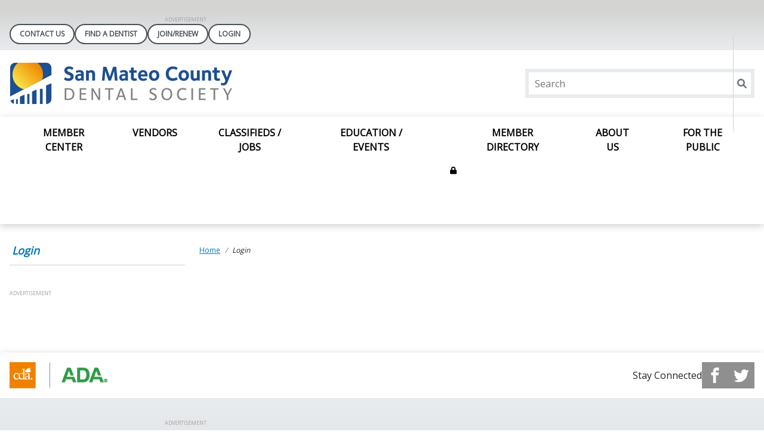

--- FILE ---
content_type: text/html; charset=utf-8
request_url: https://www.smcds.com/login?ReturnUrl=/for-the-public/dental-health-faq
body_size: 8864
content:
 <!DOCTYPE html> <html lang="en"> <head> <!-- Google Tag Manager --> <script>(function(w,d,s,l,i){w[l]=w[l]||[];w[l].push({'gtm.start':
new Date().getTime(),event:'gtm.js'});var f=d.getElementsByTagName(s)[0],
j=d.createElement(s),dl=l!='dataLayer'?'&l='+l:'';j.async=true;j.src=
'https://www.googletagmanager.com/gtm.js?id='+i+dl;f.parentNode.insertBefore(j,f);
})(window,document,'script','dataLayer','GTM-WRZQWCLN');</script> <!-- End Google Tag Manager --> <title>
	Login
</title> <meta charset="utf-8"> <meta http-equiv="X-UA-Compatible" content="IE=edge,chrome=1"> <meta name="viewport" content="width=device-width, initial-scale=1.0, maximum-scale=1.0"> <meta name="theme-color" content="#14609d">  <link rel="icon" href="/images/localcasanmateocountycalifornialibraries/private-library/site-branding/icons/favicon.ico"> <link rel="mask-icon" href="/safari-pinned-tab.svg" color="#5bbad5"> <link rel="preconnect" href="https://fonts.googleapis.com"> <link rel="preconnect" href="https://fonts.gstatic.com" crossorigin> <link href="https://fonts.googleapis.com/css2?family=Open+Sans&display=swap" rel="stylesheet"> <meta name="msapplication-TileColor" content="#da532c"> <meta name="theme-color" content="#ffffff"> <meta name="twitter:card" content="" /> <meta name="twitter:site" content="" /> <meta name="twitter:title" content="" /> <meta name="twitter:description" content="" /> <meta name="twitter:image" content="" /> <meta property="og:image" content="" /> <script type='application/ld+json'>
        {
        "@context": "http://schema.org/",
        "@type": "Organization",
        "address": "",
        "brand": "San Mateo County Dental Society",
        "email": "",
        "faxNumber": "",
        "logo": "",
        "parentOrganization": {
        "@type": "Organization",
        "name": ""
        },
        "telephone": "",
        "url": ""
        }
    </script> <!-- End Schema --> <script type="module" src=/ResourcePackages/ST/ui/www/build/app.esm.js?v=639003691220000000></script> <script nomodule src=/ResourcePackages/ST/ui/www/build/app.js?v=638090515740000000></script> <script nomodule>window.MSInputMethodContext && document.documentMode && document.write('<link rel="stylesheet" href="/ResourcePackages/ST/ui/www/assets/vendor/ie11bootstrap.css"><script src="/ResourcePackages/ST/ui/www/assets/vendor/ie11customproperties.js"><\/script><script crossorigin="anonymous" src="https://polyfill.io/v3/polyfill.min.js?features=default,Array.prototype.includes,Array.prototype.find,Number.parseFloat%2CNumber.parse"><\/script>');</script> <script nomodule src="/ResourcePackages/ST/ui/www/assets/vendor/svg4everybody.min.js"></script> <link href="/ResourcePackages/ST/ui/www/build/app.css?v=638881128640000000" rel="stylesheet" /> <style>
        body {
            overflow-x: hidden;
            --primary:#0076be;--secondary:#339933;--tertiary:#55437e;--quaternary:#ffffff;--quintary:#ededed;
            --primary-contrast:white;--secondary-contrast:white;--tertiary-contrast:white;--quaternary-contrast:black;--quintary-contrast:black;
            --button-color:#0076BE;--button-secondary-color:#339933;--button-tertiary-color:#55437E;
            --button-color-contrast:white;--button-secondary-color-contrast:white;--button-tertiary-color-contrast:white;
            --hover-color:#0076BE;--hover-secondary-color:#339933;--hover-tertiary-color:#55437E;
            --hover-color-contrast:white;--hover-secondary-color-contrast:white;--hover-tertiary-color-contrast:white;
            --menu-arrow-color: ;
            --news-banner-color: #0076be;
            font-family: "Open Sans", system-ui, Helvetica, Arial, sans-serif;
        }

        h1 {
            color: #0076be;
        }

        h2 {
            color: #339933;
        }

        .only-editor,
        .non-editor {
            display: none;
        }

        .is-editing .only-editor {
            display: block;
        }

        .not-editing .non-editor {
            display: block;
        }

        .comp-load-defer,
        .app-load-defer {
            visibility: hidden !important;
        }

        .hydrated .app-load-defer {
            visibility: visible !important;
        }

        .hydrated.comp-load-defer {
            visibility: visible !important;
        }
    </style> <script>
            var googletag = googletag || {};
            googletag.cmd = googletag.cmd || [];
            (function () {
                var gads = document.createElement('script');
                gads.async = true;
                gads.type = 'text/javascript';
                var useSSL = 'https:' == document.location.protocol;
                gads.src = (useSSL ? 'https:' : 'http:') + '//www.googletagservices.com/tag/js/gpt.js';
                var node = document.getElementsByTagName('script')[0];
                node.parentNode.insertBefore(gads, node);
            })();
        </script> <meta property="og:title" content="Login" /><meta property="og:url" content="https://www.smcds.com/login" /><meta property="og:type" content="website" /><meta property="og:site_name" content="Local: CA - San Mateo County California" /><meta name="Generator" content="Sitefinity 14.4.8146.0 DX" /><link rel="canonical" href="https://www.smcds.com/login" /><script type='text/javascript'>
	                var appInsights=window.appInsights||function(a){
		                function b(a){c[a]=function(){var b=arguments;c.queue.push(function(){c[a].apply(c,b)})}}var c={config:a},d=document,e=window;setTimeout(function(){var b=d.createElement('script');b.src=a.url||'https://az416426.vo.msecnd.net/scripts/a/ai.0.js',d.getElementsByTagName('script')[0].parentNode.appendChild(b)});try{c.cookie=d.cookie}catch(a){}c.queue=[];for(var f=['Event','Exception','Metric','PageView','Trace','Dependency'];f.length;)b('track'+f.pop());if(b('setAuthenticatedUserContext'),b('clearAuthenticatedUserContext'),b('startTrackEvent'),b('stopTrackEvent'),b('startTrackPage'),b('stopTrackPage'),b('flush'),!a.disableExceptionTracking){f='onerror',b('_'+f);var g=e[f];e[f]=function(a,b,d,e,h){var i=g&&g(a,b,d,e,h);return!0!==i&&c['_'+f](a,b,d,e,h),i}}return c
	                }({
		                instrumentationKey: '4297787f-ef92-4b5f-8d3d-f0f72035759c'
	                });

	                window.appInsights=appInsights,appInsights.queue&&0===appInsights.queue.length&&appInsights.trackPageView();
            </script></head> <body class="not-editing"> <!-- Google Tag Manager (noscript) --> <noscript><iframe src="https://www.googletagmanager.com/ns.html?id=GTM-WRZQWCLN"
height="0" width="0" style="display:none;visibility:hidden"></iframe></noscript> <!-- End Google Tag Manager (noscript) --> <div id="fb-root"></div> <script async defer crossorigin="anonymous" src="https://connect.facebook.net/en_US/sdk.js#xfbml=1&version=v16.0" nonce="JHoNRGWM"></script> <div class="sfPublicWrapper" id="PublicWrapper"> <script src="/ScriptResource.axd?d=ktXPS54N4JY6vbaCTPlT9YQNG0WCWm1qgEGIT7lcNyjGZSWPjiTHvP25AAFQLkt5WwONTzdArPxk74WzQic-xXhkEYshm5G_dBmzljlIPqN4C-VzTCQAfSIFBsuSRoL0RDoZj9CEHWW0Bhxjefc5Om47RXDeIt28NAxg41-XQWrCA4fMheTVwVuXZK-Y4URl0&amp;t=ffffffffaa59361e" type="text/javascript"></script><script src="/ScriptResource.axd?d=ePnjFy9PuY6CB3GWMX-b_4nAWw-8p7dsr6qb3X6WGqpE1gGjk-3FQBT1bAhahL2HqYy13PzK6fLiVoWxWj5g9Rz3NBwsocAbrcWiQAOr7Itd37ZQ26VsKoRBeIZiHO2zORC-jm-MYNx-2KAjClf0ekeoKZwmsciuC4LHurU27fXJAasSo0i553vkMN0YDs0G0&amp;t=ffffffffaa59361e" type="text/javascript"></script><script src="//ajax.aspnetcdn.com/ajax/jquery.validate/1.8.1/jquery.validate.js" type="text/javascript"></script><script src="//ajax.aspnetcdn.com/ajax/mvc/4.0/jquery.validate.unobtrusive.min.js" type="text/javascript"></script><script src="/ScriptResource.axd?d=Uf8BQcxRshYGUr_fjsqPCJFd5Pwd5-5sOq4p-3GW8G2e0pabrTD-3PuM1UyeYCeq6Vjqa0MpU0Xjc_lJbjq0dxS6BLpPOWap85NOClAojPFLXc0FCGGQeI-z_D_8Z_NkuiVuGR7mvzb1G6S6D39SVdyNA6QET2dd-teV_sWoxOokxK1FYBn5Gg6SMPWz_dR40&amp;t=ffffffffaa59361e" type="text/javascript"></script> <script>
            var assetPath = '/ResourcePackages/ST/ui/www/assets';
            if (typeof svg4everybody == 'function') {
                svg4everybody();
            }
        </script> <app-menu class="comp-load-defer " role="banner"> <div class="top"> 



                <div style="width: 728px;" class="google-ad adunit" data-adunit="StateLocal_ROS_Leaderboard_728x90" data-dimensions="728x90"></div>




 <div class="pill-links container-fluid"> 



    <div class="pill-links w-100" data-sf-role="sf-logged-in-view" style="display: none">
        <div class="name-banner">
            <span>Welcome, <span data-sf-role="sf-logged-in-name"></span></span>
        </div>


        <a class="login-button pill-link" href="/login/SignOut/?sf_cntrl_id=ctl00$PillLinks$T52709ADC116">LOGOUT</a>
    </div>
    <div class="pill-links w-100" data-sf-role="sf-logged-out-view" style="display: none">
            <a href="/about-us/contact-us">Contact Us</a>
            <a href="/find-a-dentist">Find A Dentist</a>
            <a href="/resources/join-renew">Join/Renew</a>

        <a class="pill-link" data-sf-role="login-status-button">LOGIN</a>
    </div>
    <input type="hidden" data-sf-role="sf-status-json-endpoint-url" value="/rest-api/login-status" />
    <input type="hidden" data-sf-role="sf-logout-redirect-url" value="https://www.smcds.com/login" />
    <input type="hidden" data-sf-role="sf-login-redirect-url" />
    <input type="hidden" data-sf-role="sf-is-design-mode-value" value="False" />
    <input type="hidden" data-sf-role="sf-allow-windows-sts-login" value="False" />
    <input type="hidden" data-sf-role="sf-use-saml-aptify-login" value="True" />
    <input type="hidden" data-sf-role="sf-external-auth-provider-name" value="AdaSso" />
    <input type="hidden" data-sf-role="sf-external-auth-provider-widget-page" value="/home" />
    <input type="hidden" data-sf-role="sf-use-salesforce-login" value="True" />
    <input type="hidden" data-sf-role="sf-salesforce-provider-name" value="Salesforce [S-Z]" />








<div class="m-0" style="display:none">
<form action="/login/?ReturnUrl=%2ffor-the-public%2fdental-health-faq%3fReturnUrl%3d%2ffor-the-public%2fdental-health-faq&amp;sf_cntrl_id=ctl00%24PillLinks%24T52709ADC117" method="POST" name="defaultFormctl00$PillLinks$T52709ADC117" role="form">                <div class="mb-1">
                    <a class="btn btn-default" href="/login/LoginExternalProvider/AdaSso/">AdaSso</a>
                </div>
                <div class="mb-1">
                    <a class="btn btn-default" href="/login/LoginExternalProvider/Salesforce [A-F]/">Salesforce [A-F]</a>
                </div>
                <div class="mb-1">
                    <a class="btn btn-default" href="/login/LoginExternalProvider/Salesforce [G-L]/">Salesforce [G-L]</a>
                </div>
                <div class="mb-1">
                    <a class="btn btn-default" href="/login/LoginExternalProvider/Salesforce [M]/">Salesforce [M]</a>
                </div>
                <div class="mb-1">
                    <a class="btn btn-default" href="/login/LoginExternalProvider/Salesforce [N-R]/">Salesforce [N-R]</a>
                </div>
                <div class="mb-1">
                    <a class="btn btn-default" href="/login/LoginExternalProvider/Salesforce [S-Z]/">Salesforce [S-Z]</a>
                </div>
                <div class="mb-1">
                    <a class="btn btn-default" href="/login/LoginExternalProvider/Salesforce [M2]/">Salesforce [M2]</a>
                </div>
                <div class="mb-1">
                    <a class="btn btn-default" href="/login/LoginExternalProvider/Salesforce [A-F2]/">Salesforce [A-F2]</a>
                </div>
</form></div> </div> </div> <div class="middle container-fluid"> <a href="/" aria-label="Return to homepage"> <img src="/images/localcasanmateocountycalifornialibraries/private-library/site-branding/smcds_logo_517x71.jpg" alt="San Mateo County Dental Society" /> </a> 



    <app-search>
        <div>
            <input type="text" title="Search input" placeholder="Search" id="2b052af3-edc9-4210-91ba-39cc4df75da0" value="" />
            <button type="button" id="236715b0-1daf-4672-9f53-7fff8a221a05" ><app-icon icon="magnifying-glass"></app-icon></button>
            <input type="hidden" data-sf-role="resultsUrl" value="/search" />
            <input type="hidden" data-sf-role="indexCatalogue" value="local-ca---san-mateo-county-california" />
            <input type="hidden" data-sf-role="disableSuggestions" value="true" /> 
            <input type="hidden" data-sf-role="minSuggestionLength" value="3" />
            <input type="hidden" data-sf-role="suggestionFields" value="Title,Content" />
            <input type="hidden" data-sf-role="language" />
            <input type="hidden" data-sf-role="siteId" value="cad22021-7422-4da2-9979-b555d5d275ad" />
            <input type="hidden" data-sf-role="suggestionsRoute" value="/restapi/search/suggestions" />
            <input type="hidden" data-sf-role="searchTextBoxId" value='#2b052af3-edc9-4210-91ba-39cc4df75da0' />
            <input type="hidden" data-sf-role="searchButtonId" value='#236715b0-1daf-4672-9f53-7fff8a221a05' />
            <input type="hidden" data-sf-role="scoringSettings" value='' />
        </div>
    </app-search>
 </div> <div class="bottom"> <div class="toggle-buttons"> <button type="button" class="toggle-menu"> <app-icon icon="menu"></app-icon> </button> <button type="button" class="toggle-search"> <app-icon icon="magnifying-glass"></app-icon> </button> </div> 

    <app-primary-nav role="navigation" class="container-fluid">
        <ul>
        <li>
            <div class="cell">

                    <a href="/resources" target="_self">Member Center</a>

                <button type="button">
                    <app-icon icon="chevron-down"></app-icon>
                </button>
            </div>
            <ul>
                        <li>
            <div class="cell">

                    <a href="/resources/benefits-of-membership" target="_self">Benefits of Membership</a>
            </div>
        </li>
        <li>
            <div class="cell">

                    <a href="/resources/join-renew" target="_self">Join/Renew</a>
            </div>
        </li>
        <li>
            <div class="cell">

                    <a href="/resources/get-involved" target="_self">Get Involved</a>

                <button type="button">
                    <app-icon icon="chevron-down"></app-icon>
                </button>
            </div>
            <ul>
                        <li>
            <div class="cell">

                    <a href="/resources/get-involved/leadership-council" target="_self">Leadership Council</a>
            </div>
        </li>
        <li>
            <div class="cell">

                    <a href="/resources/get-involved/leadership-application" target="_self">Leadership Application</a>
            </div>
        </li>

            </ul>
        </li>
        <li>
            <div class="cell">
                    <app-icon icon="lock" class="lock-style-primary-nav"></app-icon>

                    <a href="/home/LoginExternalProvider/Salesforce%20[S-Z]?LockRedirect=https://www.smcds.com/resources/member-center" target="_self">Members Only</a>

                <button type="button">
                    <app-icon icon="chevron-down"></app-icon>
                </button>
            </div>
            <ul>
                        <li>
            <div class="cell">
                    <app-icon icon="lock" class="lock-style-primary-nav"></app-icon>

                    <a href="/home/LoginExternalProvider/Salesforce%20[S-Z]?LockRedirect=https://www.smcds.com/resources/member-center/bylaws" target="_self">Bylaws</a>
            </div>
        </li>
        <li>
            <div class="cell">
                    <app-icon icon="lock" class="lock-style-primary-nav"></app-icon>

                    <a href="/home/LoginExternalProvider/Salesforce%20[S-Z]?LockRedirect=https://www.smcds.com/resources/member-center/articles-of-incorporation" target="_self">Articles of Incorporation</a>
            </div>
        </li>
        <li>
            <div class="cell">
                    <app-icon icon="lock" class="lock-style-primary-nav"></app-icon>

                    <a href="/home/LoginExternalProvider/Salesforce%20[S-Z]?LockRedirect=https://www.smcds.com/resources/member-center/501(c)(6)approval" target="_self">501(c)(6)Approval</a>
            </div>
        </li>
        <li>
            <div class="cell">

                    <a href="/resources/member-center/mouthpiece-newsletter" target="_self">Mouthpiece Newsletter</a>
            </div>
        </li>

            </ul>
        </li>

            </ul>
        </li>
        <li>
            <div class="cell">

                    <a href="/vendors" target="_self">Vendors</a>

                <button type="button">
                    <app-icon icon="chevron-down"></app-icon>
                </button>
            </div>
            <ul>
                        <li>
            <div class="cell">

                    <a href="/vendors/business-members" target="_self">Business Members</a>

                <button type="button">
                    <app-icon icon="chevron-down"></app-icon>
                </button>
            </div>
            <ul>
                        <li>
            <div class="cell">

                    <a href="/vendors/business-members/business-member-application" target="_self">Business Member Application</a>
            </div>
        </li>

            </ul>
        </li>
        <li>
            <div class="cell">

                    <a href="/vendors/advertising" target="_self">Advertising</a>
            </div>
        </li>
        <li>
            <div class="cell">

                    <a href="/vendors/meeting-sponsors" target="_self">Meeting Sponsors</a>
            </div>
        </li>
        <li>
            <div class="cell">

                    <a href="/vendors/seminar-room-rental" target="_self">Seminar Room Rental</a>
            </div>
        </li>

            </ul>
        </li>
        <li>
            <div class="cell">

                    <a href="/classifieds-jobs" target="_self">Classifieds / Jobs</a>

                <button type="button">
                    <app-icon icon="chevron-down"></app-icon>
                </button>
            </div>
            <ul>
                        <li>
            <div class="cell">

                    <a href="/classifieds-jobs/classified-listings" target="_self">Classified Listings</a>

                <button type="button">
                    <app-icon icon="chevron-down"></app-icon>
                </button>
            </div>
            <ul>
                        <li>
            <div class="cell">

                    <a href="/classifieds-jobs/classified-listings/post-classified-ad" target="_self">Post Classified Ad</a>
            </div>
        </li>

            </ul>
        </li>
        <li>
            <div class="cell">

                    <a href="/classifieds-jobs/job-openings" target="_self">Job Openings</a>

                <button type="button">
                    <app-icon icon="chevron-down"></app-icon>
                </button>
            </div>
            <ul>
                        <li>
            <div class="cell">

                    <a href="/classifieds-jobs/job-openings/post-job" target="_self">Post Job</a>
            </div>
        </li>

            </ul>
        </li>
        <li>
            <div class="cell">

                    <a href="/classifieds-jobs/job-seekers" target="_self">Job Seekers</a>
            </div>
        </li>
        <li>
            <div class="cell">

                    <a href="/classifieds-jobs/practice-listings" target="_self">Practice Listings</a>
            </div>
        </li>

            </ul>
        </li>
        <li>
            <div class="cell">

                    <a href="/meetings-events" target="_self">Education / Events</a>

                <button type="button">
                    <app-icon icon="chevron-down"></app-icon>
                </button>
            </div>
            <ul>
                        <li>
            <div class="cell">

                    <a href="/meetings-events/continuing-education" target="_self">Continuing Education</a>

                <button type="button">
                    <app-icon icon="chevron-down"></app-icon>
                </button>
            </div>
            <ul>
                        <li>
            <div class="cell">
                    <app-icon icon="lock" class="lock-style-primary-nav"></app-icon>

                    <a href="/home/LoginExternalProvider/Salesforce%20[S-Z]?LockRedirect=https://www.smcds.com/meetings-events/continuing-education/course-handouts" target="_self">Course Handouts</a>
            </div>
        </li>

            </ul>
        </li>
        <li>
            <div class="cell">

                    <a href="/meetings-events/calendar-of-events" target="_self">Calendar of Events</a>
            </div>
        </li>
        <li>
            <div class="cell">

                    <a href="/meetings-events/dbc-license-requirements" target="_self">DBC License Requirements</a>
            </div>
        </li>
        <li>
            <div class="cell">
                    <app-icon icon="lock" class="lock-style-primary-nav"></app-icon>

                    <a href="/home/LoginExternalProvider/Salesforce%20[S-Z]?LockRedirect=https://www.smcds.com/meetings-events/online-ce-courses" target="_self">Online CE Courses</a>
            </div>
        </li>
        <li>
            <div class="cell">
                    <app-icon icon="lock" class="lock-style-primary-nav"></app-icon>

                    <a href="/home/LoginExternalProvider/Salesforce%20[S-Z]?LockRedirect=https://www.smcds.com/meetings-events/harassment-prevention-trainings" target="_self">Harassment Prevention Trainings</a>
            </div>
        </li>

            </ul>
        </li>
        <li>
            <div class="cell">
                    <app-icon icon="lock" class="lock-style-primary-nav"></app-icon>

                    <a href="/home/LoginExternalProvider/Salesforce%20[S-Z]?LockRedirect=https://www.smcds.com/member-directory" target="_self">Member Directory</a>
            </div>
        </li>
        <li>
            <div class="cell">

                    <a href="/about-us" target="_self">About Us</a>

                <button type="button">
                    <app-icon icon="chevron-down"></app-icon>
                </button>
            </div>
            <ul>
                        <li>
            <div class="cell">

                    <a href="/about-us/leadership-council-staff" target="_self">Leadership Council &amp; Staff</a>
            </div>
        </li>
        <li>
            <div class="cell">

                    <a href="/about-us/contact-us" target="_self">Contact Us</a>
            </div>
        </li>
        <li>
            <div class="cell">

                    <a href="/about-us/dental-health-foundation" target="_self">Dental Health Foundation</a>

                <button type="button">
                    <app-icon icon="chevron-down"></app-icon>
                </button>
            </div>
            <ul>
                        <li>
            <div class="cell">

                    <a href="/about-us/dental-health-foundation/donation" target="_self">Donation</a>
            </div>
        </li>

            </ul>
        </li>

            </ul>
        </li>
        <li>
            <div class="cell">

                    <a href="/for-the-public" target="_self">For the Public</a>

                <button type="button">
                    <app-icon icon="chevron-down"></app-icon>
                </button>
            </div>
            <ul>
                        <li>
            <div class="cell">

                    <a href="/for-the-public/find-a-dentist" target="_blank">Find a Dentist</a>
            </div>
        </li>
        <li>
            <div class="cell">

                    <a href="/for-the-public/low-cost-dental-care" target="_self">Low Cost Dental Care</a>
            </div>
        </li>
        <li>
            <div class="cell">

                    <a href="/for-the-public/why-should-i-see-a-dentist" target="_self">Why Should I See A Dentist?</a>
            </div>
        </li>
        <li>
            <div class="cell">

                    <a href="/for-the-public/dental-health-faq" target="_self">Dental Health FAQ</a>
            </div>
        </li>
        <li>
            <div class="cell">

                    <a href="/for-the-public/oral-health" target="_self">Oral Health</a>
            </div>
        </li>
        <li>
            <div class="cell">

                    <a href="/for-the-public/complaints" target="_self">Complaints</a>
            </div>
        </li>
        <li>
            <div class="cell">

                    <a href="/for-the-public/dental-careers" target="_self">Dental Careers</a>
            </div>
        </li>

            </ul>
        </li>
        </ul>
    </app-primary-nav>




 </div> </app-menu> <a href="#content" class="tab-skip-link" tabindex="1">
            skip to main content
        </a> <div id="content" role="main"> 
<div class="row" data-sf-element="Row">
    <div id="Main_TD63303C1008_Col00" class="sf_colsIn col-lg-12" data-sf-element="Column 1" data-placeholder-label="Horizontal Feature Area">
    </div>
</div>

<div class="widget-spacer">
    <div id="Main_TD63303C1003_Col00" class="sf_colsIn container-fluid" data-sf-element="Container" data-placeholder-label="Container"><div class="row" data-sf-element="Row">
    <div id="Main_TD63303C1004_Col00" class="sf_colsIn col-lg-3 order-last-lg" data-sf-element="Column 1" data-placeholder-label="Column 1"><div class="row" data-sf-element="Row">
    <div id="Main_TD63303C1013_Col00" class="sf_colsIn col-lg-12 area-locked" data-sf-element="Column 1" data-placeholder-label="Column 1">



        <nav>
            <app-aside-nav>
                <ul>
                    <li>
                        <div class="cell">
                            <a href="/login" aria-current=page>Login</a>
                        </div>

                        <ul>
                        </ul>
                    </li>
                </ul>
            </app-aside-nav>
        </nav>


    </div>
</div>
<div class="row" data-sf-element="Row">
    <div id="Main_TD63303C1014_Col00" class="sf_colsIn col-lg-12" data-sf-element="Column 1" data-placeholder-label="Column 1">


                <div style="width: 180px;" class="google-ad adunit" data-adunit="StateLocal_ROS_Rectangle_180x150" data-dimensions="180x150"></div>



    </div>
</div>

    </div>
    <div id="Main_TD63303C1004_Col01" class="sf_colsIn col-lg-9" data-sf-element="Column 2" data-placeholder-label="Column 2">
<app-breadcrumb breadcrumbs='[{&quot;Url&quot;:&quot;/&quot;,&quot;Title&quot;:&quot;Home&quot;},{&quot;Url&quot;:&quot;/login&quot;,&quot;Title&quot;:&quot;Login&quot;}]'></app-breadcrumb><div class="row" data-sf-element="Row">
    <div id="Main_TD63303C1010_Col00" class="sf_colsIn col-lg-12" data-sf-element="Column 1" data-placeholder-label="Column 1">
    </div>
</div>

    </div>
</div>
<div class="row" data-sf-element="Row">
    <div id="Main_TD63303C1006_Col00" class="sf_colsIn col-lg-12" data-sf-element="Column 1" data-placeholder-label="Pre-Footer">
    </div>
</div>

    </div>
</div>
 <app-scroll-to-top></app-scroll-to-top> </div> <st-app></st-app> <app-footer class="" role="contentinfo"> <div class="container-fluid top"> <a class="logo" target="_blank" href="https://www.cda.org/" aria-label="Browse to https://www.cda.org/"> <img src="/images/localcasanmateocountycalifornialibraries/private-library/site-branding/cda-ada_acronym_rgb.png" alt="California Dental Association, American Dental Association" /> </a> 



    <div class="social-links">
        <span>Stay Connected</span>

        <ul>
                <li>
                    <a href="https://www.facebook.com/SMCDS/" target="_blank" aria-label="see our Facebook page">
                        <app-icon sheet="social" icon="facebook"></app-icon>
                    </a>
                </li>


                <li>
                    <a href="https://www.facebook.com/SMCDS/" target="_blank" aria-label="see our Twitter">
                        <app-icon sheet="social" icon="twitter"></app-icon>
                    </a>
                </li>






        </ul>
    </div>
 </div> <div class="bottom"> 



                <div style="width: 728px;" class="google-ad adunit" data-adunit="StateLocal_ROS_Footer_728x90" data-dimensions="728x90"></div>


 <div class="container-fluid"> <div class="footer-sections row g-4"> <section class="col-12 col-md-4"> <h2>General Information</h2> <a href="http://www.cda.org/" target="_blank">California Dental Association</a><br> <a href="http://www.ada.org/en/" target="_blank">American Dental Association</a> </section> <section class="col-12 col-md-4"> <h2>Sections</h2> <a href="https://www.smcds.com/resources">Member Center</a><br> <a href="https://www.smcds.com/vendors">Vendors</a><br> <a href="https://www.smcds.com/classifieds-jobs">Classifieds/Jobs</a><br> <a href="https://www.smcds.com/member-directory">Member Directory</a><br> <a href="https://www.smcds.com/about-us">About Us</a><br> <a href="https://www.smcds.com/for-the-public">For the Public</a> </section> <section class="col-12 col-md-4"> <h2>Resources</h2> <a href="https://www.smcds.com/accessibility">Accessibility</a><br> </section> </div> </div> <div class="container-fluid legal"> <span class="copyright">
                Copyright © <time data-current-year>2026</time> <div style="text-align: left">San Mateo County Dental Society. Reproduction or republication&nbsp;strictly prohibited without prior written permission.<a href="https://www.centraldental.org/privacy-and-terms"></a></div> </span> <ul> <li> <a href="/privacy-policy">Privacy Policy</a> </li> <li> <a href="/terms-of-use">Terms of Use</a> </li> <li> <a href="/about-us/contact-us">Contact Us</a> </li> </ul> </div> </div> </app-footer> <script src="/ResourcePackages/ST/MVC/Scripts/LoginStatus/custom-login-status.js?package=ST" type="text/javascript"></script><script src="/Frontend-Assembly/Telerik.Sitefinity.Frontend.Search/Mvc/Scripts/SearchBox/Search-box.min.js?package=ST&amp;v=MTQuNC44MTQ2LjA%3d" type="text/javascript"></script> </div> <script>
        // Cookie accepted script
        var onCookieAccept = function () {
            TrackingConsentManager.updateUserConsent(true);
        };
    </script> <script src="/ResourcePackages/ST/ui/www/assets/vendor/jquery.dfp.min.js" type="text/javascript"></script><script src="/ResourcePackages/ST/ui/www/assets/vendor/doubleclick.min.js" type="text/javascript"></script> <app-speedbump return-text="Return" continue-text="Continue" default-message="You are leaving our site." class="app-load-defer"> </app-speedbump> <span class="dfp-ct ct-site" style="display:none">&quot;Local&quot;:&quot;SanMateoCountyCA&quot;</span> <span id="dfp-id" style="display:none"></span> <div class="menu-overlay"></div> </body> </html>


--- FILE ---
content_type: text/html; charset=utf-8
request_url: https://www.google.com/recaptcha/api2/aframe
body_size: 268
content:
<!DOCTYPE HTML><html><head><meta http-equiv="content-type" content="text/html; charset=UTF-8"></head><body><script nonce="ZcZI8fUlQnB5zD-1Reo6jg">/** Anti-fraud and anti-abuse applications only. See google.com/recaptcha */ try{var clients={'sodar':'https://pagead2.googlesyndication.com/pagead/sodar?'};window.addEventListener("message",function(a){try{if(a.source===window.parent){var b=JSON.parse(a.data);var c=clients[b['id']];if(c){var d=document.createElement('img');d.src=c+b['params']+'&rc='+(localStorage.getItem("rc::a")?sessionStorage.getItem("rc::b"):"");window.document.body.appendChild(d);sessionStorage.setItem("rc::e",parseInt(sessionStorage.getItem("rc::e")||0)+1);localStorage.setItem("rc::h",'1769369495316');}}}catch(b){}});window.parent.postMessage("_grecaptcha_ready", "*");}catch(b){}</script></body></html>

--- FILE ---
content_type: application/x-javascript
request_url: https://www.smcds.com/ResourcePackages/ST/ui/www/build/p-28414e5e.entry.js
body_size: 844
content:
import{r as a,g as e}from"./p-394a8a46.js";import{r as l}from"./p-39c45d73.js";const i=class{constructor(e){a(this,e)}componentWillLoad(){this.root.querySelectorAll(".cell > button").forEach((a=>{const e=a.closest("li"),i=a.querySelector("app-icon"),n=a.parentElement.nextElementSibling;if(!n)return;a.setAttribute("aria-controls",n.id||(n.id=l()));const p=l=>{const n=l??!e.hasAttribute("data-open");e.toggleAttribute("data-open",n),a.setAttribute("aria-label",(n?"close":"open")+" submenu"),a.setAttribute("aria-expanded",n+""),i.icon=n?"minus":"plus"};p(null!=n.querySelector('[aria-current="page"]')),a.addEventListener("click",(()=>p()))}))}get root(){return e(this)}};i.style="app-aside-nav{display:block;color:#212529}app-aside-nav ul{margin:0;padding:0;list-style:none}app-aside-nav ul li{margin:0;max-width:none}app-aside-nav a{color:inherit;text-decoration:none}app-aside-nav a:hover,app-aside-nav a:focus{color:inherit;text-decoration:underline}app-aside-nav a[aria-current=page]{font-style:italic;color:var(--primary);font-weight:500}app-aside-nav .cell{display:flex;padding:0.75rem 0.25rem;border-bottom:thin solid #ced4da}app-aside-nav .cell>app-icon{margin-right:0.7ch}app-aside-nav .cell>app-icon>svg{width:0.65em}app-aside-nav .cell>a{flex-grow:1}app-aside-nav .cell>button{flex-shrink:0;width:2rem;display:grid;place-content:center;color:var(--menu-arrow-color)}app-aside-nav .cell>button>app-icon>svg{width:1rem}app-aside-nav>ul>li>.cell{font-size:1.125rem;font-weight:700;padding-top:0}app-aside-nav>ul>li>.cell a[aria-current=page]{font-weight:700}app-aside-nav>ul>li>ul>li>.cell{font-size:1rem}app-aside-nav>ul>li>ul>li>ul>li>.cell{font-size:0.9375rem;padding-left:1.125rem}app-aside-nav>ul>li>ul>li:not([data-open])>ul{display:none}app-aside-nav>ul>li>ul>li[data-open]>.cell,app-aside-nav>ul>li>ul>li[data-open]>ul>li:last-of-type>.cell{border-bottom-color:#495057}";export{i as app_aside_nav}